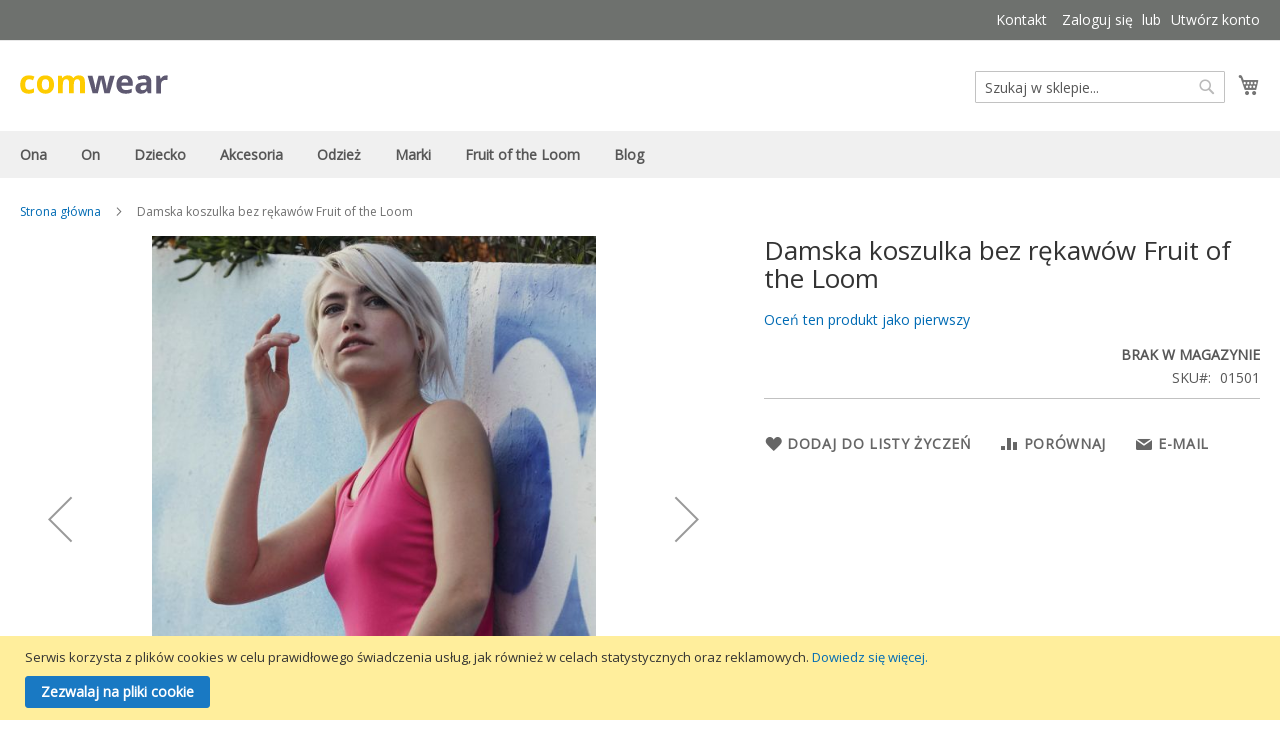

--- FILE ---
content_type: text/html; charset=UTF-8
request_url: https://comwear.pl/damska-koszulka-bez-rekawow-fruit-of-the-loom.html
body_size: 17731
content:
<!doctype html>
<html lang="pl">
    <head prefix="og: http://ogp.me/ns# fb: http://ogp.me/ns/fb# product: http://ogp.me/ns/product#">
        <script>
    var BASE_URL = 'https://comwear.pl/';
    var require = {
        "baseUrl": "https://comwear.pl/static/version1765521624/frontend/Kartus/comwear/pl_PL"
    };
</script>
        <meta charset="utf-8"/>
<meta name="description" content="Damski top Performance Fruit of the Loom ·140 g/m² ·100% poliester ·Materiał odprowadzający wilgoć i szybkoschnący ·Lamówka wykroju ramion i dekoltu z tego samego materiału ·Z tyłu na karku nadrukowan..."/>
<meta name="robots" content="INDEX,FOLLOW"/>
<meta name="viewport" content="width=device-width, initial-scale=1, maximum-scale=1.0, user-scalable=no"/>
<meta name="format-detection" content="telephone=no"/>
<title>Damska koszulka bez rękawów Fruit of the Loom</title>
<link  rel="stylesheet" type="text/css"  media="all" href="https://comwear.pl/static/version1765521624/_cache/merged/36f3840ec43f202d455ef04c49f8744d.min.css" />
<link  rel="stylesheet" type="text/css"  media="screen and (min-width: 768px)" href="https://comwear.pl/static/version1765521624/frontend/Kartus/comwear/pl_PL/css/styles-l.min.css" />
<link  rel="stylesheet" type="text/css"  media="print" href="https://comwear.pl/static/version1765521624/frontend/Kartus/comwear/pl_PL/css/print.min.css" />
<script  type="text/javascript"  src="https://comwear.pl/static/version1765521624/_cache/merged/c8fcd30194dc2c07ceee749449440ec1.min.js"></script>
<link  rel="stylesheet" type="text/css" href="https://fonts.googleapis.com/css?family=Open+Sans" />
<link  rel="icon" type="image/x-icon" href="https://comwear.pl/media/favicon/stores/2/favicon.ico" />
<link  rel="shortcut icon" type="image/x-icon" href="https://comwear.pl/media/favicon/stores/2/favicon.ico" />
<link  rel="canonical" href="https://comwear.pl/damska-koszulka-bez-rekawow-fruit-of-the-loom.html" />
<!-- Google tag (gtag.js) -->
<script async src="https://www.googletagmanager.com/gtag/js?id=G-D8KVWN1ETN"></script>
<script>
  window.dataLayer = window.dataLayer || [];
  function gtag(){dataLayer.push(arguments);}
  gtag('js', new Date());

  gtag('config', 'G-D8KVWN1ETN');
</script>        
<meta property="og:type" content="product" />
<meta property="og:title" content="Damska&#x20;koszulka&#x20;bez&#x20;r&#x0119;kaw&#xF3;w&#x20;Fruit&#x20;of&#x20;the&#x20;Loom" />
<meta property="og:image" content="https://comwear.pl/media/catalog/product/cache/0f831c1845fc143d00d6d1ebc49f446a/0/1/015_01_439_m-2019_01_1.jpg" />
<meta property="og:description" content="" />
<meta property="og:url" content="https://comwear.pl/damska-koszulka-bez-rekawow-fruit-of-the-loom.html" />
    </head>
    <body data-container="body" data-mage-init='{"loaderAjax": {}, "loader": { "icon": "https://comwear.pl/static/version1765521624/frontend/Kartus/comwear/pl_PL/images/loader-2.gif"}}' itemtype="http://schema.org/Product" itemscope="itemscope" class="page-product-configurable catalog-product-view product-damska-koszulka-bez-rekawow-fruit-of-the-loom page-layout-1column">
        
<script>
    try {
        if (!window.localStorage || !window.sessionStorage) {
            throw new Error();
        }

        localStorage.setItem('storage_test', 1);
        localStorage.removeItem('storage_test');
    } catch(e) {
        (function () {
            var Storage = function (type) {
                var data;

                function createCookie(name, value, days) {
                    var date, expires;

                    if (days) {
                        date = new Date();
                        date.setTime(date.getTime()+(days * 24 * 60 * 60 * 1000));
                        expires = '; expires=' + date.toGMTString();
                    } else {
                        expires = '';
                    }
                    document.cookie = name + '=' + value+expires+'; path=/';
                }

                function readCookie(name) {
                    var nameEQ = name + '=',
                        ca = document.cookie.split(';'),
                        i = 0,
                        c;

                    for (i=0; i < ca.length; i++) {
                        c = ca[i];

                        while (c.charAt(0) === ' ') {
                            c = c.substring(1,c.length);
                        }

                        if (c.indexOf(nameEQ) === 0) {
                            return c.substring(nameEQ.length, c.length);
                        }
                    }

                    return null;
                }

                function setData(data) {
                    data = encodeURIComponent(JSON.stringify(data));
                    createCookie(type === 'session' ? getSessionName() : 'localStorage', data, 365);
                }

                function clearData() {
                    createCookie(type === 'session' ? getSessionName() : 'localStorage', '', 365);
                }

                function getData() {
                    var data = type === 'session' ? readCookie(getSessionName()) : readCookie('localStorage');

                    return data ? JSON.parse(decodeURIComponent(data)) : {};
                }

                function getSessionName() {
                    if (!window.name) {
                        window.name = new Date().getTime();
                    }

                    return 'sessionStorage' + window.name;
                }

                data = getData();

                return {
                    length: 0,
                    clear: function () {
                        data = {};
                        this.length = 0;
                        clearData();
                    },

                    getItem: function (key) {
                        return data[key] === undefined ? null : data[key];
                    },

                    key: function (i) {
                        var ctr = 0,
                            k;

                        for (k in data) {
                            if (ctr.toString() === i.toString()) {
                                return k;
                            } else {
                                ctr++
                            }
                        }

                        return null;
                    },

                    removeItem: function (key) {
                        delete data[key];
                        this.length--;
                        setData(data);
                    },

                    setItem: function (key, value) {
                        data[key] = value.toString();
                        this.length++;
                        setData(data);
                    }
                };
            };

            window.localStorage.__proto__ = window.localStorage = new Storage('local');
            window.sessionStorage.__proto__ = window.sessionStorage = new Storage('session');
        })();
    }
</script>
    <script>
        require.config({
            deps: [
                'jquery',
                'mage/translate',
                'jquery/jquery-storageapi'
            ],
            callback: function ($) {
                'use strict';

                var dependencies = [],
                    versionObj;

                $.initNamespaceStorage('mage-translation-storage');
                $.initNamespaceStorage('mage-translation-file-version');
                versionObj = $.localStorage.get('mage-translation-file-version');

                
                if (versionObj.version !== 'c4d2034a8c916fbd6ff5667e9ef6a78f4f87d0c8') {
                    dependencies.push(
                        'text!js-translation.json'
                    );

                }

                require.config({
                    deps: dependencies,
                    callback: function (string) {
                        if (typeof string === 'string') {
                            $.mage.translate.add(JSON.parse(string));
                            $.localStorage.set('mage-translation-storage', string);
                            $.localStorage.set(
                                'mage-translation-file-version',
                                {
                                    version: 'c4d2034a8c916fbd6ff5667e9ef6a78f4f87d0c8'
                                }
                            );
                        } else {
                            $.mage.translate.add($.localStorage.get('mage-translation-storage'));
                        }
                    }
                });
            }
        });
    </script>

<script type="text/x-magento-init">
    {
        "*": {
            "mage/cookies": {
                "expires": null,
                "path": "/",
                "domain": ".comwear.pl",
                "secure": false,
                "lifetime": "3600"
            }
        }
    }
</script>
    <noscript>
        <div class="message global noscript">
            <div class="content">
                <p>
                    <strong>Wygląda na to, że JavaScript jest wyłączony w twojej przeglądarce.</strong>
                    <span>By w pełni cieszyć się naszą stroną, upewnij się, że włączyłeś JavaScript w swojej przeglądarce.</span>
                </p>
            </div>
        </div>
    </noscript>
<div class="page-wrapper"><header class="page-header"><div class="panel wrapper"><div class="panel header"><a class="action skip contentarea" href="#contentarea"><span>Przejdź do treści</span></a>
<ul class="header links"><li><a href="https://comwear.pl/contact/" >Kontakt</a></li><li class="authorization-link" data-label="lub">
    <a href="https://comwear.pl/customer/account/login/referer/aHR0cHM6Ly9jb213ZWFyLnBsL2RhbXNrYS1rb3N6dWxrYS1iZXotcmVrYXdvdy1mcnVpdC1vZi10aGUtbG9vbS5odG1s/">
        Zaloguj się    </a>
</li>
<li><a href="https://comwear.pl/customer/account/create/" >Utwórz konto</a></li></ul></div></div><div class="header content"><span data-action="toggle-nav" class="action nav-toggle"><span>Przełącznik Nav</span></span>
    <a class="logo" href="https://comwear.pl/" title="Hurtownia odzieży Comwear.pl">
        <img src="https://comwear.pl/static/version1765521624/frontend/Kartus/comwear/pl_PL/images/logo.svg"
             alt="Hurtownia odzieży Comwear.pl"
             width="148"             height="43"        />
    </a>

<div data-block="minicart" class="minicart-wrapper">
    <a class="action showcart" href="https://comwear.pl/checkout/cart/"
       data-bind="scope: 'minicart_content'">
        <span class="text">Mój koszyk</span>
        <span class="counter qty empty"
              data-bind="css: { empty: !!getCartParam('summary_count') == false }, blockLoader: isLoading">
            <span class="counter-number"><!-- ko text: getCartParam('summary_count') --><!-- /ko --></span>
            <span class="counter-label">
            <!-- ko if: getCartParam('summary_count') -->
                <!-- ko text: getCartParam('summary_count') --><!-- /ko -->
                <!-- ko i18n: 'items' --><!-- /ko -->
            <!-- /ko -->
            </span>
        </span>
    </a>
            <div class="block block-minicart empty"
             data-role="dropdownDialog"
             data-mage-init='{"dropdownDialog":{
                "appendTo":"[data-block=minicart]",
                "triggerTarget":".showcart",
                "timeout": "2000",
                "closeOnMouseLeave": false,
                "closeOnEscape": true,
                "triggerClass":"active",
                "parentClass":"active",
                "buttons":[]}}'>
            <div id="minicart-content-wrapper" data-bind="scope: 'minicart_content'">
                <!-- ko template: getTemplate() --><!-- /ko -->
            </div>
                    </div>
        <script>
        window.checkout = {"shoppingCartUrl":"https:\/\/comwear.pl\/checkout\/cart\/","checkoutUrl":"https:\/\/comwear.pl\/checkout\/","updateItemQtyUrl":"https:\/\/comwear.pl\/checkout\/sidebar\/updateItemQty\/","removeItemUrl":"https:\/\/comwear.pl\/checkout\/sidebar\/removeItem\/","imageTemplate":"Magento_Catalog\/product\/image_with_borders","baseUrl":"https:\/\/comwear.pl\/","minicartMaxItemsVisible":5,"websiteId":"2","maxItemsToDisplay":10,"customerLoginUrl":"https:\/\/comwear.pl\/customer\/account\/login\/referer\/aHR0cHM6Ly9jb213ZWFyLnBsL2RhbXNrYS1rb3N6dWxrYS1iZXotcmVrYXdvdy1mcnVpdC1vZi10aGUtbG9vbS5odG1s\/","isRedirectRequired":false,"autocomplete":"off","captcha":{"user_login":{"isCaseSensitive":false,"imageHeight":50,"imageSrc":"","refreshUrl":"https:\/\/comwear.pl\/captcha\/refresh\/","isRequired":false},"guest_checkout":{"isCaseSensitive":false,"imageHeight":50,"imageSrc":"https:\/\/comwear.pl\/media\/captcha\/comwear\/71f3b67978682550a11a757c40686eca.png","refreshUrl":"https:\/\/comwear.pl\/captcha\/refresh\/","isRequired":true}}};
    </script>
    <script type="text/x-magento-init">
    {
        "[data-block='minicart']": {
            "Magento_Ui/js/core/app": {"components":{"minicart_content":{"children":{"subtotal.container":{"children":{"subtotal":{"children":{"subtotal.totals":{"config":{"display_cart_subtotal_incl_tax":1,"display_cart_subtotal_excl_tax":0,"template":"Magento_Tax\/checkout\/minicart\/subtotal\/totals"},"children":{"subtotal.totals.msrp":{"component":"Magento_Msrp\/js\/view\/checkout\/minicart\/subtotal\/totals","config":{"displayArea":"minicart-subtotal-hidden","template":"Magento_Msrp\/checkout\/minicart\/subtotal\/totals"}}},"component":"Magento_Tax\/js\/view\/checkout\/minicart\/subtotal\/totals"}},"component":"uiComponent","config":{"template":"Magento_Checkout\/minicart\/subtotal"}}},"component":"uiComponent","config":{"displayArea":"subtotalContainer"}},"item.renderer":{"component":"uiComponent","config":{"displayArea":"defaultRenderer","template":"Magento_Checkout\/minicart\/item\/default"},"children":{"item.image":{"component":"Magento_Catalog\/js\/view\/image","config":{"template":"Magento_Catalog\/product\/image","displayArea":"itemImage"}},"checkout.cart.item.price.sidebar":{"component":"uiComponent","config":{"template":"Magento_Checkout\/minicart\/item\/price","displayArea":"priceSidebar"}}}},"extra_info":{"component":"uiComponent","config":{"displayArea":"extraInfo"}},"promotion":{"component":"uiComponent","config":{"displayArea":"promotion"}}},"config":{"itemRenderer":{"default":"defaultRenderer","simple":"defaultRenderer","virtual":"defaultRenderer"},"template":"Magento_Checkout\/minicart\/content"},"component":"Magento_Checkout\/js\/view\/minicart"}},"types":[]}        },
        "*": {
            "Magento_Ui/js/block-loader": "https://comwear.pl/static/version1765521624/frontend/Kartus/comwear/pl_PL/images/loader-1.gif"
        }
    }
    </script>
</div>


<div class="block block-search">
    <div class="block block-title"><strong>Szukaj</strong></div>
    <div class="block block-content">
        <form class="form minisearch" id="search_mini_form" action="https://comwear.pl/catalogsearch/result/" method="get">
            <div class="field search">
                <label class="label" for="search" data-role="minisearch-label">
                    <span>Szukaj</span>
                </label>
                <div class="control">
                    <input id="search"
                           data-mage-init='{"quickSearch":{
                                "formSelector":"#search_mini_form",
                                "url":"https://comwear.pl/search/ajax/suggest/",
                                "destinationSelector":"#search_autocomplete"}
                           }'
                           type="text"
                           name="q"
                           value=""
                           placeholder="Szukaj w sklepie..."
                           class="input-text"
                           maxlength="128"
                           role="combobox"
                           aria-haspopup="false"
                           aria-autocomplete="both"
                           autocomplete="off"/>
                    <div id="search_autocomplete" class="search-autocomplete"></div>
                    <div class="nested">
    <a class="action advanced" href="https://comwear.pl/catalogsearch/advanced/" data-action="advanced-search">
        Wyszukiwanie zaawansowane    </a>
</div>
                </div>
            </div>
            <div class="actions">
                <button type="submit"
                        title="Szukaj"
                        class="action search">
                    <span>Szukaj</span>
                </button>
            </div>
        </form>
    </div>
</div>
<ul class="compare wrapper"><li class="item link compare" data-bind="scope: 'compareProducts'" data-role="compare-products-link">
    <a class="action compare no-display" title="Porównaj produkty"
       data-bind="attr: {'href': compareProducts().listUrl}, css: {'no-display': !compareProducts().count}"
    >
        Porównaj produkty        <span class="counter qty" data-bind="text: compareProducts().countCaption"></span>
    </a>
</li>
<script type="text/x-magento-init">
{"[data-role=compare-products-link]": {"Magento_Ui/js/core/app": {"components":{"compareProducts":{"component":"Magento_Catalog\/js\/view\/compare-products"}}}}}
</script>
</ul></div></header>    <div class="sections nav-sections">
                <div class="section-items nav-sections-items" data-mage-init='{"tabs":{"openedState":"active"}}'>
                                            <div class="section-item-title nav-sections-item-title" data-role="collapsible">
                    <a class="nav-sections-item-switch" data-toggle="switch" href="#store.menu">Menu</a>
                </div>
                <div class="section-item-content nav-sections-item-content" id="store.menu" data-role="content">

<nav class="navigation" data-action="navigation">
    <ul data-mage-init='{"menu":{"responsive":true, "expanded":true, "position":{"my":"left top","at":"left bottom"}}}'>
        <li  class="level0 nav-1 first level-top parent"><a href="https://comwear.pl/odziez-damska.html"  class="level-top" ><span>Ona</span></a><ul class="level0 submenu"><li  class="level1 nav-1-1 first"><a href="https://comwear.pl/odziez-damska/koszulki.html" ><span>Koszulki</span></a></li><li  class="level1 nav-1-2"><a href="https://comwear.pl/odziez-damska/bluzy.html" ><span>Bluzy</span></a></li><li  class="level1 nav-1-3"><a href="https://comwear.pl/odziez-damska/swetry.html" ><span>Swetry</span></a></li><li  class="level1 nav-1-4"><a href="https://comwear.pl/odziez-damska/koszule.html" ><span>Koszule</span></a></li><li  class="level1 nav-1-5"><a href="https://comwear.pl/odziez-damska/kurtki.html" ><span>Kurtki</span></a></li><li  class="level1 nav-1-6"><a href="https://comwear.pl/odziez-damska/koszulki-polo.html" ><span>Koszulki polo</span></a></li><li  class="level1 nav-1-7"><a href="https://comwear.pl/odziez-damska/spodnie.html" ><span>Spodnie</span></a></li><li  class="level1 nav-1-8 last"><a href="https://comwear.pl/odziez-damska/odziez-sportowa.html" ><span>Odzież sportowa</span></a></li></ul></li><li  class="level0 nav-2 level-top parent"><a href="https://comwear.pl/odziez-meska.html"  class="level-top" ><span>On</span></a><ul class="level0 submenu"><li  class="level1 nav-2-1 first"><a href="https://comwear.pl/odziez-meska/koszulki.html" ><span>Koszulki</span></a></li><li  class="level1 nav-2-2"><a href="https://comwear.pl/odziez-meska/bluzy.html" ><span>Bluzy</span></a></li><li  class="level1 nav-2-3"><a href="https://comwear.pl/odziez-meska/swetry.html" ><span>Swetry</span></a></li><li  class="level1 nav-2-4"><a href="https://comwear.pl/odziez-meska/koszule.html" ><span>Koszule</span></a></li><li  class="level1 nav-2-5"><a href="https://comwear.pl/odziez-meska/kurtki.html" ><span>Kurtki</span></a></li><li  class="level1 nav-2-6"><a href="https://comwear.pl/odziez-meska/koszulki-polo.html" ><span>Koszulki polo</span></a></li><li  class="level1 nav-2-7"><a href="https://comwear.pl/odziez-meska/spodnie.html" ><span>Spodnie</span></a></li><li  class="level1 nav-2-8"><a href="https://comwear.pl/odziez-meska/szorty.html" ><span>Szorty</span></a></li><li  class="level1 nav-2-9"><a href="https://comwear.pl/odziez-meska/bielizna.html" ><span>Bielizna</span></a></li><li  class="level1 nav-2-10 last"><a href="https://comwear.pl/odziez-meska/odziez-sportowa.html" ><span>Odzież sportowa</span></a></li></ul></li><li  class="level0 nav-3 level-top parent"><a href="https://comwear.pl/odziez-dziecieca.html"  class="level-top" ><span>Dziecko</span></a><ul class="level0 submenu"><li  class="level1 nav-3-1 first"><a href="https://comwear.pl/odziez-dziecieca/koszulki.html" ><span>Koszulki</span></a></li><li  class="level1 nav-3-2"><a href="https://comwear.pl/odziez-dziecieca/bluzy.html" ><span>Bluzy</span></a></li><li  class="level1 nav-3-3"><a href="https://comwear.pl/odziez-dziecieca/kurtki.html" ><span>Kurtki</span></a></li><li  class="level1 nav-3-4"><a href="https://comwear.pl/odziez-dziecieca/koszulki-polo.html" ><span>Koszulki polo</span></a></li><li  class="level1 nav-3-5"><a href="https://comwear.pl/odziez-dziecieca/spodnie.html" ><span>Spodnie</span></a></li><li  class="level1 nav-3-6"><a href="https://comwear.pl/odziez-dziecieca/odziez-sportowa.html" ><span>Odzież sportowa</span></a></li><li  class="level1 nav-3-7 last"><a href="https://comwear.pl/odziez-dziecieca/niemowle.html" ><span>Niemowlę</span></a></li></ul></li><li  class="level0 nav-4 level-top parent"><a href="https://comwear.pl/akcesoria.html"  class="level-top" ><span>Akcesoria</span></a><ul class="level0 submenu"><li  class="level1 nav-4-1 first"><a href="https://comwear.pl/akcesoria/torby-i-plecaki.html" ><span>Torby i plecaki</span></a></li><li  class="level1 nav-4-2"><a href="https://comwear.pl/akcesoria/czapki.html" ><span>Czapki</span></a></li><li  class="level1 nav-4-3"><a href="https://comwear.pl/akcesoria/szaliki-i-rekawiczki.html" ><span>Szaliki i rękawiczki</span></a></li><li  class="level1 nav-4-4"><a href="https://comwear.pl/akcesoria/reczniki.html" ><span>Ręczniki</span></a></li><li  class="level1 nav-4-5 last"><a href="https://comwear.pl/akcesoria/inne.html" ><span>Inne</span></a></li></ul></li><li  class="level0 nav-5 level-top parent"><a href="https://comwear.pl/odziez-firmowa.html"  class="level-top" ><span>Odzież</span></a><ul class="level0 submenu"><li  class="level1 nav-5-1 first"><a href="https://comwear.pl/odziez-firmowa/koszulki.html" ><span>Koszulki</span></a></li><li  class="level1 nav-5-2"><a href="https://comwear.pl/odziez-firmowa/bluzy.html" ><span>Bluzy</span></a></li><li  class="level1 nav-5-3"><a href="https://comwear.pl/odziez-firmowa/swetry.html" ><span>Swetry</span></a></li><li  class="level1 nav-5-4"><a href="https://comwear.pl/odziez-firmowa/koszule.html" ><span>Koszule</span></a></li><li  class="level1 nav-5-5"><a href="https://comwear.pl/odziez-firmowa/kurtki.html" ><span>Kurtki</span></a></li><li  class="level1 nav-5-6"><a href="https://comwear.pl/odziez-firmowa/koszulki-polo.html" ><span>Koszulki polo</span></a></li><li  class="level1 nav-5-7"><a href="https://comwear.pl/odziez-firmowa/spodnie.html" ><span>Spodnie</span></a></li><li  class="level1 nav-5-8"><a href="https://comwear.pl/odziez-firmowa/szorty.html" ><span>Szorty</span></a></li><li  class="level1 nav-5-9"><a href="https://comwear.pl/odziez-firmowa/bielizna.html" ><span>Bielizna</span></a></li><li  class="level1 nav-5-10 last"><a href="https://comwear.pl/odziez-firmowa/odziez-sportowa.html" ><span>Odzież sportowa</span></a></li></ul></li><li  class="level0 nav-6 level-top parent"><a href="https://comwear.pl/marki.html"  class="level-top" ><span>Marki</span></a><ul class="level0 submenu"><li  class="level1 nav-6-1 first parent"><a href="https://comwear.pl/marki/b-c.html" ><span>B &amp; C</span></a><ul class="level1 submenu"><li  class="level2 nav-6-1-1 first"><a href="https://comwear.pl/marki/b-c/koszulki.html" ><span>Koszulki</span></a></li><li  class="level2 nav-6-1-2"><a href="https://comwear.pl/marki/b-c/bluzy.html" ><span>Bluzy</span></a></li><li  class="level2 nav-6-1-3"><a href="https://comwear.pl/marki/b-c/koszule.html" ><span>Koszule</span></a></li><li  class="level2 nav-6-1-4"><a href="https://comwear.pl/marki/b-c/kurtki.html" ><span>Kurtki</span></a></li><li  class="level2 nav-6-1-5"><a href="https://comwear.pl/marki/b-c/koszulki-polo.html" ><span>Koszulki polo</span></a></li><li  class="level2 nav-6-1-6"><a href="https://comwear.pl/marki/b-c/spodnie.html" ><span>Spodnie</span></a></li><li  class="level2 nav-6-1-7 last"><a href="https://comwear.pl/marki/b-c/szorty.html" ><span>Szorty</span></a></li></ul></li><li  class="level1 nav-6-2"><a href="https://comwear.pl/marki/babybugz.html" ><span>BabyBugz</span></a></li><li  class="level1 nav-6-3"><a href="https://comwear.pl/marki/bag-base.html" ><span>Bag Base</span></a></li><li  class="level1 nav-6-4"><a href="https://comwear.pl/marki/bags-by-jassz.html" ><span>Bags by JASSZ</span></a></li><li  class="level1 nav-6-5"><a href="https://comwear.pl/marki/beechfield.html" ><span>Beechfield</span></a></li><li  class="level1 nav-6-6"><a href="https://comwear.pl/marki/bella.html" ><span>Bella</span></a></li><li  class="level1 nav-6-7"><a href="https://comwear.pl/marki/bistro-by-jassz.html" ><span>Bistro by JASSZ</span></a></li><li  class="level1 nav-6-8 parent"><a href="https://comwear.pl/marki/fruit-of-the-loom.html" ><span>Fruit of the Loom</span></a><ul class="level1 submenu"><li  class="level2 nav-6-8-1 first"><a href="https://comwear.pl/marki/fruit-of-the-loom/koszulki.html" ><span>Koszulki</span></a></li><li  class="level2 nav-6-8-2"><a href="https://comwear.pl/marki/fruit-of-the-loom/bluzy.html" ><span>Bluzy</span></a></li><li  class="level2 nav-6-8-3"><a href="https://comwear.pl/marki/fruit-of-the-loom/koszule.html" ><span>Koszule</span></a></li><li  class="level2 nav-6-8-4"><a href="https://comwear.pl/marki/fruit-of-the-loom/koszulki-polo.html" ><span>Koszulki polo</span></a></li><li  class="level2 nav-6-8-5"><a href="https://comwear.pl/marki/fruit-of-the-loom/spodnie.html" ><span>Spodnie</span></a></li><li  class="level2 nav-6-8-6"><a href="https://comwear.pl/marki/fruit-of-the-loom/szorty.html" ><span>Szorty</span></a></li><li  class="level2 nav-6-8-7 last"><a href="https://comwear.pl/marki/fruit-of-the-loom/bielizna.html" ><span>Bielizna</span></a></li></ul></li><li  class="level1 nav-6-9 parent"><a href="https://comwear.pl/marki/gildan.html" ><span>Gildan</span></a><ul class="level1 submenu"><li  class="level2 nav-6-9-1 first"><a href="https://comwear.pl/marki/gildan/koszulki.html" ><span>Koszulki</span></a></li><li  class="level2 nav-6-9-2"><a href="https://comwear.pl/marki/gildan/bluzy.html" ><span>Bluzy</span></a></li><li  class="level2 nav-6-9-3"><a href="https://comwear.pl/marki/gildan/koszulki-polo.html" ><span>Koszulki polo</span></a></li><li  class="level2 nav-6-9-4 last"><a href="https://comwear.pl/marki/gildan/akcesoria.html" ><span>Akcesoria</span></a></li></ul></li><li  class="level1 nav-6-10"><a href="https://comwear.pl/marki/jassz-towels.html" ><span>Jassz Towels</span></a></li><li  class="level1 nav-6-11"><a href="https://comwear.pl/marki/karlowsky.html" ><span>Karlowsky</span></a></li><li  class="level1 nav-6-12"><a href="https://comwear.pl/marki/mantis.html" ><span>Mantis</span></a></li><li  class="level1 nav-6-13"><a href="https://comwear.pl/marki/nakedshirt.html" ><span>Nakedshirt</span></a></li><li  class="level1 nav-6-14"><a href="https://comwear.pl/marki/quadra.html" ><span>Quadra</span></a></li><li  class="level1 nav-6-15"><a href="https://comwear.pl/marki/regatta.html" ><span>Regatta</span></a></li><li  class="level1 nav-6-16"><a href="https://comwear.pl/marki/result-caps.html" ><span>Result Caps</span></a></li><li  class="level1 nav-6-17"><a href="https://comwear.pl/marki/result.html" ><span>Result</span></a></li><li  class="level1 nav-6-18"><a href="https://comwear.pl/marki/russell-europe.html" ><span>Russell Europe</span></a></li><li  class="level1 nav-6-19"><a href="https://comwear.pl/marki/shugon.html" ><span>Shugon</span></a></li><li  class="level1 nav-6-20"><a href="https://comwear.pl/marki/spiro.html" ><span>Spiro</span></a></li><li  class="level1 nav-6-21 parent"><a href="https://comwear.pl/marki/stedman.html" ><span>Stedman</span></a><ul class="level1 submenu"><li  class="level2 nav-6-21-1 first"><a href="https://comwear.pl/marki/stedman/koszulki.html" ><span>Koszulki</span></a></li><li  class="level2 nav-6-21-2"><a href="https://comwear.pl/marki/stedman/bluzy.html" ><span>Bluzy</span></a></li><li  class="level2 nav-6-21-3"><a href="https://comwear.pl/marki/stedman/kurtki.html" ><span>Kurtki</span></a></li><li  class="level2 nav-6-21-4"><a href="https://comwear.pl/marki/stedman/koszulki-polo.html" ><span>Koszulki polo</span></a></li><li  class="level2 nav-6-21-5 last"><a href="https://comwear.pl/marki/stedman/bielizna.html" ><span>Bielizna</span></a></li></ul></li><li  class="level1 nav-6-22"><a href="https://comwear.pl/marki/stormtech.html" ><span>StormTech</span></a></li><li  class="level1 nav-6-23"><a href="https://comwear.pl/marki/tee-jays.html" ><span>Tee Jays</span></a></li><li  class="level1 nav-6-24"><a href="https://comwear.pl/marki/westford-mill.html" ><span>Westford Mill</span></a></li><li  class="level1 nav-6-25 last"><a href="https://comwear.pl/marki/yoko.html" ><span>Yoko</span></a></li></ul></li><li  class="level0 nav-7 level-top parent"><a href="https://comwear.pl/marki/fruit-of-the-loom.html"  class="level-top" ><span>Fruit of the Loom</span></a><ul class="level0 submenu"><li  class="level1 nav-7-1 first"><a href="https://comwear.pl/marki/fruit-of-the-loom/koszulki.html" ><span>Koszulki</span></a></li><li  class="level1 nav-7-2"><a href="https://comwear.pl/marki/fruit-of-the-loom/bluzy.html" ><span>Bluzy</span></a></li><li  class="level1 nav-7-3"><a href="https://comwear.pl/marki/fruit-of-the-loom/koszule.html" ><span>Koszule</span></a></li><li  class="level1 nav-7-4"><a href="https://comwear.pl/marki/fruit-of-the-loom/koszulki-polo.html" ><span>Koszulki polo</span></a></li><li  class="level1 nav-7-5"><a href="https://comwear.pl/marki/fruit-of-the-loom/spodnie.html" ><span>Spodnie</span></a></li><li  class="level1 nav-7-6"><a href="https://comwear.pl/marki/fruit-of-the-loom/szorty.html" ><span>Szorty</span></a></li><li  class="level1 nav-7-7 last"><a href="https://comwear.pl/marki/fruit-of-the-loom/bielizna.html" ><span>Bielizna</span></a></li></ul></li><li  class="level0 nav-8 last level-top"><a href="https://comwear.pl/blog"  class="level-top" ><span>Blog</span></a></li>            </ul>
</nav>
</div>
                                            <div class="section-item-title nav-sections-item-title" data-role="collapsible">
                    <a class="nav-sections-item-switch" data-toggle="switch" href="#store.links">Konto</a>
                </div>
                <div class="section-item-content nav-sections-item-content" id="store.links" data-role="content"><!-- Account links --></div>
                                    </div>
    </div>
<div class="breadcrumbs" data-mage-init='{
    "breadcrumbs": {
        "categoryUrlSuffix": ".html",
        "useCategoryPathInUrl": 1,
        "product": "Damska koszulka bez rękawów Fruit of the Loom"
    }
}'>
</div>
<main id="maincontent" class="page-main"><a id="contentarea" tabindex="-1"></a>
<div class="page messages"><div data-placeholder="messages"></div>
<div data-bind="scope: 'messages'">
    <!-- ko if: cookieMessages && cookieMessages.length > 0 -->
    <div role="alert" data-bind="foreach: { data: cookieMessages, as: 'message' }" class="messages">
        <div data-bind="attr: {
            class: 'message-' + message.type + ' ' + message.type + ' message',
            'data-ui-id': 'message-' + message.type
        }">
            <div data-bind="html: message.text"></div>
        </div>
    </div>
    <!-- /ko -->
    <!-- ko if: messages().messages && messages().messages.length > 0 -->
    <div role="alert" data-bind="foreach: { data: messages().messages, as: 'message' }" class="messages">
        <div data-bind="attr: {
            class: 'message-' + message.type + ' ' + message.type + ' message',
            'data-ui-id': 'message-' + message.type
        }">
            <div data-bind="html: message.text"></div>
        </div>
    </div>
    <!-- /ko -->
</div>
<script type="text/x-magento-init">
    {
        "*": {
            "Magento_Ui/js/core/app": {
                "components": {
                        "messages": {
                            "component": "Magento_Theme/js/view/messages"
                        }
                    }
                }
            }
    }
</script>
</div><div class="columns"><div class="column main"><div class="product-info-main"><div class="page-title-wrapper product">
    <h1 class="page-title"
                >
        <span class="base" data-ui-id="page-title-wrapper" itemprop="name">Damska koszulka bez rękawów Fruit of the Loom</span>    </h1>
    </div>
<div class="product-reviews-summary empty">
    <div class="reviews-actions">
        <a class="action add" href="https://comwear.pl/damska-koszulka-bez-rekawow-fruit-of-the-loom.html#review-form">
            Oceń ten produkt jako pierwszy        </a>
    </div>
</div>
<div class="product-info-price"><div class="product-info-stock-sku">
            <div class="stock unavailable" title="Dostępność">
            <span>Brak w magazynie</span>
        </div>
    <div class="product attribute sku">
    <strong class="type">SKU</strong>    <div class="value" itemprop="sku">01501</div>
</div>
</div></div>
<div class="product-add-form">
    <form data-product-sku="01501"
          action="https://comwear.pl/checkout/cart/add/uenc/aHR0cHM6Ly9jb213ZWFyLnBsL2RhbXNrYS1rb3N6dWxrYS1iZXotcmVrYXdvdy1mcnVpdC1vZi10aGUtbG9vbS5odG1s/product/11613/" method="post"
          id="product_addtocart_form">
        <input type="hidden" name="product" value="11613" />
        <input type="hidden" name="selected_configurable_option" value="" />
        <input type="hidden" name="related_product" id="related-products-field" value="" />
        <input name="form_key" type="hidden" value="mXL4X0ChciS7Qpyd" />                                    
                    </form>
</div>
<script>
    require([
        'jquery',
        'priceBox'
    ], function($){
        var dataPriceBoxSelector = '[data-role=priceBox]',
            dataProductIdSelector = '[data-product-id=11613]',
            priceBoxes = $(dataPriceBoxSelector + dataProductIdSelector);

        priceBoxes = priceBoxes.filter(function(index, elem){
            return !$(elem).find('.price-from').length;
        });

        priceBoxes.priceBox({'priceConfig': {"productId":"11613","priceFormat":{"pattern":"%s\u00a0z\u0142","precision":2,"requiredPrecision":2,"decimalSymbol":",","groupSymbol":"\u00a0","groupLength":3,"integerRequired":1},"prices":{"oldPrice":{"amount":0,"adjustments":[]},"basePrice":{"amount":0,"adjustments":[]},"finalPrice":{"amount":0,"adjustments":[]}},"idSuffix":"_clone","tierPrices":[],"calculationAlgorithm":"TOTAL_BASE_CALCULATION"}});
    });
</script>
<div class="product-social-links"><div class="product-addto-links" data-role="add-to-links">
        <a href="#"
       class="action towishlist"
       data-post='{"action":"https:\/\/comwear.pl\/wishlist\/index\/add\/","data":{"product":"11613","uenc":"aHR0cHM6Ly9jb213ZWFyLnBsL2RhbXNrYS1rb3N6dWxrYS1iZXotcmVrYXdvdy1mcnVpdC1vZi10aGUtbG9vbS5odG1s"}}'
       data-action="add-to-wishlist"><span>Dodaj do listy życzeń</span></a>
<script type="text/x-magento-init">
    {
        "body": {
            "addToWishlist": {"productType":"configurable"}        }
    }
</script>

<a href="#" data-post='{"action":"https:\/\/comwear.pl\/catalog\/product_compare\/add\/","data":{"product":"11613","uenc":"aHR0cHM6Ly9jb213ZWFyLnBsL2RhbXNrYS1rb3N6dWxrYS1iZXotcmVrYXdvdy1mcnVpdC1vZi10aGUtbG9vbS5odG1s"}}'
        data-role="add-to-links"
        class="action tocompare"><span>Porównaj</span></a>
</div>
    <a href="https://comwear.pl/sendfriend/product/send/id/11613/"
       class="action mailto friend"><span>E-mail</span></a>
</div></div><div class="product media"><a id="gallery-prev-area" tabindex="-1"></a>
<div class="action-skip-wrapper"><a class="action skip gallery-next-area" href="#gallery-next-area"><span>Przejdź na koniec galerii</span></a>
</div><div class="gallery-placeholder _block-content-loading" data-gallery-role="gallery-placeholder">
    <div data-role="loader" class="loading-mask">
        <div class="loader">
            <img src="https://comwear.pl/static/version1765521624/frontend/Kartus/comwear/pl_PL/images/loader-1.gif"
                 alt="Loading...">
        </div>
    </div>
</div>
<!--Fix for jumping content. Loader must be the same size as gallery.-->
<script>
    var config = {
            "width": 700,
            "thumbheight": 110,
            "navtype": "slides",
            "height": 560        },
        thumbBarHeight = 0,
        loader = document.querySelectorAll('[data-gallery-role="gallery-placeholder"] [data-role="loader"]')[0];

    if (config.navtype === 'horizontal') {
        thumbBarHeight = config.thumbheight;
    }

    loader.style.paddingBottom = ( config.height / config.width * 100) + "%";
</script>
<script type="text/x-magento-init">
    {
        "[data-gallery-role=gallery-placeholder]": {
            "mage/gallery/gallery": {
                "mixins":["magnifier/magnify"],
                "magnifierOpts": {"fullscreenzoom":"20","top":"","left":"","width":"","height":"","eventType":"hover","enabled":false},
                "data": [{"thumb":"https:\/\/comwear.pl\/media\/catalog\/product\/cache\/f9c7fbe9b524c081a3ccf800cbd963eb\/0\/1\/015_01_439_m-2019_01_1.jpg","img":"https:\/\/comwear.pl\/media\/catalog\/product\/cache\/c687aa7517cf01e65c009f6943c2b1e9\/0\/1\/015_01_439_m-2019_01_1.jpg","full":"https:\/\/comwear.pl\/media\/catalog\/product\/cache\/926507dc7f93631a094422215b778fe0\/0\/1\/015_01_439_m-2019_01_1.jpg","caption":"Damska koszulka bez r\u0119kaw\u00f3w Fruit of the Loom","position":"1","isMain":true,"type":"image","videoUrl":null},{"thumb":"https:\/\/comwear.pl\/media\/catalog\/product\/cache\/f9c7fbe9b524c081a3ccf800cbd963eb\/0\/1\/015_01_439_m-2019_02_1.jpg","img":"https:\/\/comwear.pl\/media\/catalog\/product\/cache\/c687aa7517cf01e65c009f6943c2b1e9\/0\/1\/015_01_439_m-2019_02_1.jpg","full":"https:\/\/comwear.pl\/media\/catalog\/product\/cache\/926507dc7f93631a094422215b778fe0\/0\/1\/015_01_439_m-2019_02_1.jpg","caption":"Damska koszulka bez r\u0119kaw\u00f3w Fruit of the Loom","position":"2","isMain":false,"type":"image","videoUrl":null},{"thumb":"https:\/\/comwear.pl\/media\/catalog\/product\/cache\/f9c7fbe9b524c081a3ccf800cbd963eb\/0\/1\/015_01_521_sl-2019_01_1.jpg","img":"https:\/\/comwear.pl\/media\/catalog\/product\/cache\/c687aa7517cf01e65c009f6943c2b1e9\/0\/1\/015_01_521_sl-2019_01_1.jpg","full":"https:\/\/comwear.pl\/media\/catalog\/product\/cache\/926507dc7f93631a094422215b778fe0\/0\/1\/015_01_521_sl-2019_01_1.jpg","caption":"Damska koszulka bez r\u0119kaw\u00f3w Fruit of the Loom","position":"3","isMain":false,"type":"image","videoUrl":null},{"thumb":"https:\/\/comwear.pl\/media\/catalog\/product\/cache\/f9c7fbe9b524c081a3ccf800cbd963eb\/0\/1\/015_01_521_b-2019_01_1.jpg","img":"https:\/\/comwear.pl\/media\/catalog\/product\/cache\/c687aa7517cf01e65c009f6943c2b1e9\/0\/1\/015_01_521_b-2019_01_1.jpg","full":"https:\/\/comwear.pl\/media\/catalog\/product\/cache\/926507dc7f93631a094422215b778fe0\/0\/1\/015_01_521_b-2019_01_1.jpg","caption":"Damska koszulka bez r\u0119kaw\u00f3w Fruit of the Loom","position":"4","isMain":false,"type":"image","videoUrl":null},{"thumb":"https:\/\/comwear.pl\/media\/catalog\/product\/cache\/f9c7fbe9b524c081a3ccf800cbd963eb\/0\/1\/015_01_521_sr-2019_01_1.jpg","img":"https:\/\/comwear.pl\/media\/catalog\/product\/cache\/c687aa7517cf01e65c009f6943c2b1e9\/0\/1\/015_01_521_sr-2019_01_1.jpg","full":"https:\/\/comwear.pl\/media\/catalog\/product\/cache\/926507dc7f93631a094422215b778fe0\/0\/1\/015_01_521_sr-2019_01_1.jpg","caption":"Damska koszulka bez r\u0119kaw\u00f3w Fruit of the Loom","position":"5","isMain":false,"type":"image","videoUrl":null}],
                "options": {
                    "nav": "thumbs",
                                            "loop": 1,
                                                                "keyboard": 1,
                                                                "arrows": 1,
                                                                "allowfullscreen": 1,
                                                            "width": "700",
                    "thumbwidth": "88",
                                            "thumbheight": 110,
                                                                "height": 560,
                                                                "transitionduration": 500,
                                        "transition": "slide",
                                            "navarrows": 1,
                                        "navtype": "slides",
                    "navdir": "horizontal"
                },
                "fullscreen": {
                    "nav": "thumbs",
                                            "loop": 1,
                                        "navdir": "horizontal",
                                        "navtype": "slides",
                                            "arrows": 1,
                                                                                    "transitionduration": 500,
                                        "transition": "slide"
                },
                "breakpoints": {"mobile":{"conditions":{"max-width":"767px"},"options":{"options":{"nav":"dots"}}}}            }
        }
    }
</script>
<script type="text/x-magento-init">
    {
        "[data-gallery-role=gallery-placeholder]": {
            "Magento_ProductVideo/js/fotorama-add-video-events": {
                "videoData": [{"mediaType":"image","videoUrl":null,"isBase":true},{"mediaType":"image","videoUrl":null,"isBase":false},{"mediaType":"image","videoUrl":null,"isBase":false},{"mediaType":"image","videoUrl":null,"isBase":false},{"mediaType":"image","videoUrl":null,"isBase":false}],
                "videoSettings": [{"playIfBase":"0","showRelated":"0","videoAutoRestart":"0"}],
                "optionsVideoData": []            }
        }
    }
</script>
<div class="action-skip-wrapper"><a class="action skip gallery-prev-area" href="#gallery-prev-area"><span>Przejdź na początek galerii</span></a>
</div><a id="gallery-next-area" tabindex="-1"></a>
</div>    <div class="product info detailed">
        
        

        <div class="product data items" data-mage-init='{"tabs":{"openedState":"active"}}'>
                                            <div class="data item title"
                     data-role="collapsible" id="tab-label-description">
                    <a class="data switch"
                       tabindex="-1"
                       data-toggle="trigger"
                       href="#description"
                       id="tab-label-description-title">
                        Szczegóły                    </a>
                </div>
                <div class="data item content"
                     aria-labelledby="tab-label-description-title" id="description" data-role="content">
                    <div class="product attribute description">
        <div class="value" ><ul><li>140 g/m²</li><li>100% poliester</li><li>Materiał odprowadzający wilgoć i szybkoschnący</li><li>Lamówka wykroju ramion i dekoltu z tego samego materiału</li><li>Z tyłu na karku nadrukowana metka</li><li>Z tyłu wycięcie w stylu bokserskim</li><li>Boczne szwy</li><li>Kobiecy krój</li></ul></div>
</div>
                </div>
                                            <div class="data item title"
                     data-role="collapsible" id="tab-label-additional">
                    <a class="data switch"
                       tabindex="-1"
                       data-toggle="trigger"
                       href="#additional"
                       id="tab-label-additional-title">
                        Więcej informacji                    </a>
                </div>
                <div class="data item content"
                     aria-labelledby="tab-label-additional-title" id="additional" data-role="content">
                        <div class="additional-attributes-wrapper table-wrapper">
        <table class="data table additional-attributes" id="product-attribute-specs-table">
            <caption class="table-caption">Więcej informacji</caption>
            <tbody>
                            <tr>
                    <th class="col label" scope="row">Wymiary</th>
                    <td class="col data" data-th="Wymiary"><a href="/media/wysiwyg/sizespecs/015_01--61-418-0_sizespecs.pdf" target="_blank">Zobacz</a></td>
                </tr>
                            <tr>
                    <th class="col label" scope="row">Marka</th>
                    <td class="col data" data-th="Marka">Fruit of the Loom</td>
                </tr>
                            <tr>
                    <th class="col label" scope="row">Kod produktu</th>
                    <td class="col data" data-th="Kod produktu">61-418-0</td>
                </tr>
                            <tr>
                    <th class="col label" scope="row">Model</th>
                    <td class="col data" data-th="Model">Ladies Performance Vest</td>
                </tr>
                            <tr>
                    <th class="col label" scope="row">Znakowanie</th>
                    <td class="col data" data-th="Znakowanie">Sitodruk, Flex/Flock, Sublimacja</td>
                </tr>
                            <tr>
                    <th class="col label" scope="row">Długość rękawa</th>
                    <td class="col data" data-th="Długość rękawa">Bez rękawów</td>
                </tr>
                            <tr>
                    <th class="col label" scope="row">Dekolt</th>
                    <td class="col data" data-th="Dekolt">Okrągły</td>
                </tr>
                            <tr>
                    <th class="col label" scope="row">Materiał dominujący</th>
                    <td class="col data" data-th="Materiał dominujący">Poliester</td>
                </tr>
                            <tr>
                    <th class="col label" scope="row">Płeć</th>
                    <td class="col data" data-th="Płeć">Produkt damski</td>
                </tr>
                            <tr>
                    <th class="col label" scope="row">Dane GPSR</th>
                    <td class="col data" data-th="Dane GPSR"><b>Producent</b>: Fruit of the Loom International Ltd. </br>
<b>Adres</b>: Unit 6, Lisfannon Business Centre; Lisfannon, Buncrana, County Donegal F93 Y2NA, Ireland </br>
<b>Kontakt</b>: fruitbrands@fotlinc.com </br>
+49-6 31-35 31-0 </br></td>
                </tr>
                        </tbody>
        </table>
    </div>
                </div>
                                            <div class="data item title"
                     data-role="collapsible" id="tab-label-printing_tab">
                    <a class="data switch"
                       tabindex="-1"
                       data-toggle="trigger"
                       href="#printing_tab"
                       id="tab-label-printing_tab-title">
                        Dodaj nadruk                    </a>
                </div>
                <div class="data item content"
                     aria-labelledby="tab-label-printing_tab-title" id="printing_tab" data-role="content">
                            <div class="block widget amsorting block-products-list grid">
                    <div class="block-title">
                <strong>Wybierz metodę zdobienia</strong>
            </div>
                <div class="block-content">
            <div class="products-grid grid">
                <ol class="product-items widget-product-grid">
                                                                <li class="product-item">                        <div class="product-item-info">
                            <a href="https://comwear.pl/haft.html" class="product-item-photo">
                                
<span class="product-image-container"
      style="width:240px;">
    <span class="product-image-wrapper"
          style="padding-bottom: 125%;">
        <img class="product-image-photo"
                        src="https://comwear.pl/media/catalog/product/cache/f073062f50e48eb0f0998593e568d857/1/_/1_1_2_2.jpg"
            width="240"
            height="300"
            alt="Haft"/></span>
</span>
                            </a>
                            <div class="product-item-details">
                                <strong class="product-item-name">
                                    <a title="Haft"
                                       href="https://comwear.pl/haft.html"
                                       class="product-item-link">
                                        Haft                                    </a>
                                </strong>
                                                                                                    
                                
                                                            </div>
                        </div>
                                                                    </li><li class="product-item">                        <div class="product-item-info">
                            <a href="https://comwear.pl/sitodruk.html" class="product-item-photo">
                                
<span class="product-image-container"
      style="width:240px;">
    <span class="product-image-wrapper"
          style="padding-bottom: 125%;">
        <img class="product-image-photo"
                        src="https://comwear.pl/media/catalog/product/cache/f073062f50e48eb0f0998593e568d857/1/_/1_1_4.jpg"
            width="240"
            height="300"
            alt="Sitodruk"/></span>
</span>
                            </a>
                            <div class="product-item-details">
                                <strong class="product-item-name">
                                    <a title="Sitodruk"
                                       href="https://comwear.pl/sitodruk.html"
                                       class="product-item-link">
                                        Sitodruk                                    </a>
                                </strong>
                                                                                                    
                                
                                                            </div>
                        </div>
                                                                    </li><li class="product-item">                        <div class="product-item-info">
                            <a href="https://comwear.pl/dtg.html" class="product-item-photo">
                                
<span class="product-image-container"
      style="width:240px;">
    <span class="product-image-wrapper"
          style="padding-bottom: 125%;">
        <img class="product-image-photo"
                        src="https://comwear.pl/media/catalog/product/cache/f073062f50e48eb0f0998593e568d857/1/_/1_z_logiem_5.jpg"
            width="240"
            height="300"
            alt="DTG"/></span>
</span>
                            </a>
                            <div class="product-item-details">
                                <strong class="product-item-name">
                                    <a title="DTG"
                                       href="https://comwear.pl/dtg.html"
                                       class="product-item-link">
                                        DTG                                    </a>
                                </strong>
                                                                                                    
                                
                                                            </div>
                        </div>
                                                                    </li><li class="product-item">                        <div class="product-item-info">
                            <a href="https://comwear.pl/folia-flex.html" class="product-item-photo">
                                
<span class="product-image-container"
      style="width:240px;">
    <span class="product-image-wrapper"
          style="padding-bottom: 125%;">
        <img class="product-image-photo"
                        src="https://comwear.pl/media/catalog/product/cache/f073062f50e48eb0f0998593e568d857/1/_/1_1_1_2.jpg"
            width="240"
            height="300"
            alt="Folia Flex"/></span>
</span>
                            </a>
                            <div class="product-item-details">
                                <strong class="product-item-name">
                                    <a title="Folia Flex"
                                       href="https://comwear.pl/folia-flex.html"
                                       class="product-item-link">
                                        Folia Flex                                    </a>
                                </strong>
                                                                                                    
                                
                                                            </div>
                        </div>
                                                                    </li><li class="product-item">                        <div class="product-item-info">
                            <a href="https://comwear.pl/sublimacja.html" class="product-item-photo">
                                
<span class="product-image-container"
      style="width:240px;">
    <span class="product-image-wrapper"
          style="padding-bottom: 125%;">
        <img class="product-image-photo"
                        src="https://comwear.pl/media/catalog/product/cache/f073062f50e48eb0f0998593e568d857/1/_/1_1_5_6.jpg"
            width="240"
            height="300"
            alt="Sublimacja"/></span>
</span>
                            </a>
                            <div class="product-item-details">
                                <strong class="product-item-name">
                                    <a title="Sublimacja"
                                       href="https://comwear.pl/sublimacja.html"
                                       class="product-item-link">
                                        Sublimacja                                    </a>
                                </strong>
                                                                                                    
                                
                                                            </div>
                        </div>
                        </li>                                    </ol>
            </div>
                    </div>
    </div>
                </div>
                                            <div class="data item title"
                     data-role="collapsible" id="tab-label-reviews">
                    <a class="data switch"
                       tabindex="-1"
                       data-toggle="trigger"
                       href="#reviews"
                       id="tab-label-reviews-title">
                        Opinie                    </a>
                </div>
                <div class="data item content"
                     aria-labelledby="tab-label-reviews-title" id="reviews" data-role="content">
                    <div id="product-review-container" data-role="product-review"></div>
<div class="block review-add">
    <div class="block-title"><strong>Napisz własną recenzję</strong></div>
<div class="block-content">
<form action="https://comwear.pl/review/product/post/id/11613/" class="review-form" method="post" id="review-form" data-role="product-review-form" data-bind="scope: 'review-form'">
    <input name="form_key" type="hidden" value="mXL4X0ChciS7Qpyd" />        <fieldset class="fieldset review-fieldset" data-hasrequired="&#x2A;&#x20;pola&#x20;wymagane">
        <legend class="legend review-legend"><span>Napisz opinię o produkcie:</span><strong>Damska koszulka bez rękawów Fruit of the Loom</strong></legend><br />
                <span id="input-message-box"></span>
        <fieldset class="field required review-field-ratings">
            <legend class="label"><span>Twoja ocena</span></legend><br/>
            <div class="control">
                <div class="nested" id="product-review-table">
                                            <div class="field choice review-field-rating">
                            <label class="label" id="Ocena_rating_label"><span>Ocena</span></label>
                            <div class="control review-control-vote">
                                                                                        <input
                                    type="radio"
                                    name="ratings[1]"
                                    id="Ocena_1"
                                    value="1"
                                    class="radio"
                                    data-validate="{ 'rating-required':true}"
                                    aria-labelledby="Ocena_rating_label Ocena_1_label" />
                                <label
                                    class="rating-1"
                                    for="Ocena_1"
                                    title="1&#x20;star"
                                    id="Ocena_1_label">
                                    <span>1 star</span>
                                </label>
                                                                                        <input
                                    type="radio"
                                    name="ratings[1]"
                                    id="Ocena_2"
                                    value="2"
                                    class="radio"
                                    data-validate="{ 'rating-required':true}"
                                    aria-labelledby="Ocena_rating_label Ocena_2_label" />
                                <label
                                    class="rating-2"
                                    for="Ocena_2"
                                    title="2&#x20;stars"
                                    id="Ocena_2_label">
                                    <span>2 stars</span>
                                </label>
                                                                                        <input
                                    type="radio"
                                    name="ratings[1]"
                                    id="Ocena_3"
                                    value="3"
                                    class="radio"
                                    data-validate="{ 'rating-required':true}"
                                    aria-labelledby="Ocena_rating_label Ocena_3_label" />
                                <label
                                    class="rating-3"
                                    for="Ocena_3"
                                    title="3&#x20;stars"
                                    id="Ocena_3_label">
                                    <span>3 stars</span>
                                </label>
                                                                                        <input
                                    type="radio"
                                    name="ratings[1]"
                                    id="Ocena_4"
                                    value="4"
                                    class="radio"
                                    data-validate="{ 'rating-required':true}"
                                    aria-labelledby="Ocena_rating_label Ocena_4_label" />
                                <label
                                    class="rating-4"
                                    for="Ocena_4"
                                    title="4&#x20;stars"
                                    id="Ocena_4_label">
                                    <span>4 stars</span>
                                </label>
                                                                                        <input
                                    type="radio"
                                    name="ratings[1]"
                                    id="Ocena_5"
                                    value="5"
                                    class="radio"
                                    data-validate="{ 'rating-required':true}"
                                    aria-labelledby="Ocena_rating_label Ocena_5_label" />
                                <label
                                    class="rating-5"
                                    for="Ocena_5"
                                    title="5&#x20;stars"
                                    id="Ocena_5_label">
                                    <span>5 stars</span>
                                </label>
                                                                                    </div>
                        </div>
                                    </div>
                <input type="hidden" name="validate_rating" class="validate-rating" value="" />
            </div>
        </fieldset>
            <div class="field review-field-nickname required">
            <label for="nickname_field" class="label"><span>Imię / Pseudonim</span></label>
            <div class="control">
                <input type="text" name="nickname" id="nickname_field" class="input-text" data-validate="{required:true}" data-bind="value: nickname()" />
            </div>
        </div>

                <input type="hidden" value="Polecam" name="title" id="summary_field" class="input-text" data-validate="{required:true}" />

        <div class="field review-field-text required">
            <label for="review_field" class="label"><span>Opinia</span></label>
            <div class="control">
                <textarea name="detail" id="review_field" cols="5" rows="3" data-validate="{required:true}" data-bind="value: review().detail"></textarea>
            </div>
        </div>
    </fieldset>
    <div class="actions-toolbar review-form-actions">
        <div class="primary actions-primary">
            <button type="submit" class="action submit primary"><span>Dodaj recenzję</span></button>
        </div>
    </div>
</form>
<script type="text/x-magento-init">
{
    "[data-role=product-review-form]": {
        "Magento_Ui/js/core/app": {"components":{"review-form":{"component":"Magento_Review\/js\/view\/review"}}}    },
    "#review-form": {
        "Magento_Review/js/error-placement": {},
        "Magento_Review/js/validate-review": {}
    }
}
</script>
</div>
</div>

<script type="text/x-magento-init">
    {
        "*": {
            "Magento_Review/js/process-reviews": {
                "productReviewUrl": "https\u003A\u002F\u002Fcomwear.pl\u002Freview\u002Fproduct\u002FlistAjax\u002Fid\u002F11613\u002F",
                "reviewsTabSelector": "#tab-label-reviews"
            }
        }
    }
</script>
                </div>
                                            <div class="data item title"
                     data-role="collapsible" id="tab-label-delivery.tab">
                    <a class="data switch"
                       tabindex="-1"
                       data-toggle="trigger"
                       href="#delivery.tab"
                       id="tab-label-delivery.tab-title">
                        Dostawa i płatność                    </a>
                </div>
                <div class="data item content"
                     aria-labelledby="tab-label-delivery.tab-title" id="delivery.tab" data-role="content">
                    <h3>Koszt i formy dostawy</h3>

<p>
  <strong>Dostawa gratis</strong><br />
  Zawsze powyżej 99 zł
</p>

<p>
  <strong>Płatność z góry</strong> -  Przelewy24, tradycyjny przelew<br />
  Kurier - 9,99 zł brutto<br />
  Paczkomat InPost - 9,99 zł brutto
</p>

<p>
  <strong>Płatność za pobraniem</strong> <br />
  Tylko dla zamówień bez nadruku wg projektu klienta<br />
  Kurier - 9,99 zł brutto <br />
  Paczkomat InPost - 9,99 zł brutto
</p>
<h3>Termin realizacji zamówień</h3>

<p>
  <strong>Zamówienia produktów bez nadruku wg własnego projektu</strong><br />
  Paczki wysyłamy w terminie 1-3 dni roboczych w przypadku wysyłki za pobraniem lub od momentu zaksięgowania pełnej wpłaty w przypadku płatności z góry.<br />
  Ze względu na wszelkie nieprzewidziane okoliczności zastrzegamy sobie jednak możliwość wydłużenia terminu realizacji zamówienia do maksymalnie 7 dni roboczych.
</p>

<p>
 <strong>Zamówienia produktów z nadrukiem wg własnego projektu</strong><br />
 Zamówienia, które obejmują usługę wykonania nadruku wg własnego projektu klienta, realizujemy w terminie od 5 do 10 dni roboczych od momentu zaksięgowania pełnej wpłaty<br />
 Ze względu na wszelkie nieprzewidziane okoliczności zastrzegamy sobie jednak możliwość wydłużenia terminu realizacji zamówienia do maksymalnie 14 dni roboczych.
</p>


                </div>
                                    </div>
    </div>
<input name="form_key" type="hidden" value="mXL4X0ChciS7Qpyd" /><div id="authenticationPopup" data-bind="scope:'authenticationPopup'" style="display: none;">
    <script>
        window.authenticationPopup = {"autocomplete":"off","customerRegisterUrl":"https:\/\/comwear.pl\/customer\/account\/create\/","customerForgotPasswordUrl":"https:\/\/comwear.pl\/customer\/account\/forgotpassword\/","baseUrl":"https:\/\/comwear.pl\/"};
    </script>
    <!-- ko template: getTemplate() --><!-- /ko -->
    <script type="text/x-magento-init">
        {
            "#authenticationPopup": {
                "Magento_Ui/js/core/app": {"components":{"authenticationPopup":{"component":"Magento_Customer\/js\/view\/authentication-popup","children":{"messages":{"component":"Magento_Ui\/js\/view\/messages","displayArea":"messages"},"amazon-button":{"component":"Amazon_Login\/js\/view\/login-button-wrapper","sortOrder":"0","displayArea":"additional-login-form-fields","config":{"tooltip":"Securely login into our website using your existing Amazon details."}},"captcha":{"component":"Magento_Captcha\/js\/view\/checkout\/loginCaptcha","displayArea":"additional-login-form-fields","formId":"user_login","configSource":"checkout"}}}}}            },
            "*": {
                "Magento_Ui/js/block-loader": "https\u003A\u002F\u002Fcomwear.pl\u002Fstatic\u002Fversion1765521624\u002Ffrontend\u002FKartus\u002Fcomwear\u002Fpl_PL\u002Fimages\u002Floader\u002D1.gif"
            }
        }
    </script>
</div>
<script type="text/x-magento-init">
{"*":{"Magento_Customer\/js\/section-config":{"sections":{"stores\/store\/switch":"*","gdpr\/customer\/anonymise":["customer"],"directory\/currency\/switch":"*","*":["messages"],"customer\/account\/logout":["recently_viewed_product","recently_compared_product"],"customer\/account\/loginpost":"*","customer\/account\/createpost":"*","customer\/account\/editpost":"*","customer\/ajax\/login":["checkout-data","cart"],"catalog\/product_compare\/add":["compare-products"],"catalog\/product_compare\/remove":["compare-products"],"catalog\/product_compare\/clear":["compare-products"],"sales\/guest\/reorder":["cart"],"sales\/order\/reorder":["cart"],"checkout\/cart\/add":["cart"],"checkout\/cart\/delete":["cart"],"checkout\/cart\/updatepost":["cart"],"checkout\/cart\/updateitemoptions":["cart"],"checkout\/cart\/couponpost":["cart"],"checkout\/cart\/estimatepost":["cart"],"checkout\/cart\/estimateupdatepost":["cart"],"checkout\/onepage\/saveorder":["cart","checkout-data","last-ordered-items","checkout-fields"],"checkout\/sidebar\/removeitem":["cart"],"checkout\/sidebar\/updateitemqty":["cart"],"rest\/*\/v1\/carts\/*\/payment-information":["cart","checkout-data","last-ordered-items","instant-purchase"],"rest\/*\/v1\/guest-carts\/*\/payment-information":["cart","checkout-data"],"rest\/*\/v1\/guest-carts\/*\/selected-payment-method":["cart","checkout-data"],"rest\/*\/v1\/carts\/*\/selected-payment-method":["cart","checkout-data","instant-purchase"],"review\/product\/post":["review"],"paypal\/express\/placeorder":["cart","checkout-data"],"paypal\/payflowexpress\/placeorder":["cart","checkout-data"],"customer\/address\/*":["instant-purchase"],"customer\/account\/*":["instant-purchase"],"vault\/cards\/deleteaction":["instant-purchase"],"multishipping\/checkout\/overviewpost":["cart"],"braintree\/paypal\/placeorder":["cart","checkout-data"],"authorizenet\/directpost_payment\/place":["cart","checkout-data"],"wishlist\/index\/add":["wishlist"],"wishlist\/index\/remove":["wishlist"],"wishlist\/index\/updateitemoptions":["wishlist"],"wishlist\/index\/update":["wishlist"],"wishlist\/index\/cart":["wishlist","cart"],"wishlist\/index\/fromcart":["wishlist","cart"],"wishlist\/index\/allcart":["wishlist","cart"],"wishlist\/shared\/allcart":["wishlist","cart"],"wishlist\/shared\/cart":["cart"],"rest\/*\/v1\/guest-carts\/*\/collection-point\/select":["collection-point-result"],"rest\/*\/v1\/carts\/mine\/collection-point\/select":["collection-point-result"]},"clientSideSections":["checkout-data","cart-data"],"baseUrls":["https:\/\/comwear.pl\/","http:\/\/comwear.pl\/"]}}}</script>
<script type="text/x-magento-init">
{"*":{"Magento_Customer\/js\/customer-data":{"sectionLoadUrl":"https:\/\/comwear.pl\/customer\/section\/load\/","expirableSectionLifetime":60,"expirableSectionNames":["cart"],"cookieLifeTime":"3600","updateSessionUrl":"https:\/\/comwear.pl\/customer\/account\/updateSession\/"}}}</script>
<script type="text/x-magento-init">
{"*":{"Magento_Customer\/js\/invalidation-processor":{"invalidationRules":{"website-rule":{"Magento_Customer\/js\/invalidation-rules\/website-rule":{"scopeConfig":{"websiteId":2}}}}}}}</script>

<script type="text/x-magento-init">
    {
        "body": {
            "pageCache": {"url":"https:\/\/comwear.pl\/page_cache\/block\/render\/id\/11613\/","handles":["default","catalog_product_view","catalog_product_view_type_configurable","catalog_product_view_id_11613","catalog_product_view_sku_01501"],"originalRequest":{"route":"catalog","controller":"product","action":"view","uri":"\/damska-koszulka-bez-rekawow-fruit-of-the-loom.html"},"versionCookieName":"private_content_version"}        }
    }
</script>
<script type="text/x-magento-init">
    {
        "body": {
            "requireCookie": {"noCookieUrl":"https:\/\/comwear.pl\/cookie\/index\/noCookies\/","triggers":[".action.towishlist"]}        }
    }
</script>
<script type="text/x-magento-init">
    {
        "*": {
                "Magento_Catalog/js/product/view/provider": {
                    "data": {"items":{"11613":{"add_to_cart_button":{"post_data":"{\"action\":\"https:\\\/\\\/comwear.pl\\\/damska-koszulka-bez-rekawow-fruit-of-the-loom.html?options=cart\",\"data\":{\"product\":\"11613\",\"uenc\":\"%uenc%\"}}","url":"https:\/\/comwear.pl\/damska-koszulka-bez-rekawow-fruit-of-the-loom.html?options=cart","required_options":true},"add_to_compare_button":{"post_data":null,"url":"{\"action\":\"https:\\\/\\\/comwear.pl\\\/catalog\\\/product_compare\\\/add\\\/\",\"data\":{\"product\":\"11613\",\"uenc\":\"aHR0cHM6Ly9jb213ZWFyLnBsL2RhbXNrYS1rb3N6dWxrYS1iZXotcmVrYXdvdy1mcnVpdC1vZi10aGUtbG9vbS5odG1s\"}}","required_options":null},"price_info":{"final_price":0,"max_price":0,"max_regular_price":0,"minimal_regular_price":0,"special_price":null,"minimal_price":0,"regular_price":0,"formatted_prices":{"final_price":"<span class=\"price\">0,00\u00a0z\u0142<\/span>","max_price":"<span class=\"price\">0,00\u00a0z\u0142<\/span>","minimal_price":"<span class=\"price\">0,00\u00a0z\u0142<\/span>","max_regular_price":"<span class=\"price\">0,00\u00a0z\u0142<\/span>","minimal_regular_price":null,"special_price":null,"regular_price":"<span class=\"price\">0,00\u00a0z\u0142<\/span>"},"extension_attributes":{"msrp":{"msrp_price":"<span class=\"price\">0,00\u00a0z\u0142<\/span>","is_applicable":"","is_shown_price_on_gesture":"","msrp_message":"","explanation_message":"Our price is lower than the manufacturer&#039;s &quot;minimum advertised price.&quot; As a result, we cannot show you the price in catalog or the product page. <br><br> You have no obligation to purchase the product once you know the price. You can simply remove the item from your cart."},"tax_adjustments":{"final_price":0,"max_price":0,"max_regular_price":0,"minimal_regular_price":0,"special_price":0,"minimal_price":0,"regular_price":0,"formatted_prices":{"final_price":"<span class=\"price\">0,00\u00a0z\u0142<\/span>","max_price":"<span class=\"price\">0,00\u00a0z\u0142<\/span>","minimal_price":"<span class=\"price\">0,00\u00a0z\u0142<\/span>","max_regular_price":"<span class=\"price\">0,00\u00a0z\u0142<\/span>","minimal_regular_price":null,"special_price":"<span class=\"price\">0,00\u00a0z\u0142<\/span>","regular_price":"<span class=\"price\">0,00\u00a0z\u0142<\/span>"}},"weee_attributes":[],"weee_adjustment":"<span class=\"price\">0,00\u00a0z\u0142<\/span>"}},"images":[{"url":"https:\/\/comwear.pl\/media\/catalog\/product\/cache\/f073062f50e48eb0f0998593e568d857\/0\/1\/015_01_439_m-2019_01_1.jpg","code":"recently_viewed_products_grid_content_widget","height":300,"width":240,"label":"Damska koszulka bez r\u0119kaw\u00f3w Fruit of the Loom","resized_width":240,"resized_height":300},{"url":"https:\/\/comwear.pl\/media\/catalog\/product\/cache\/900f44f0120b35eff596cbeba48e1c0a\/0\/1\/015_01_439_m-2019_01_1.jpg","code":"recently_viewed_products_list_content_widget","height":340,"width":270,"label":"Damska koszulka bez r\u0119kaw\u00f3w Fruit of the Loom","resized_width":270,"resized_height":340},{"url":"https:\/\/comwear.pl\/media\/catalog\/product\/cache\/15dc7e9ba1a6bafcd505d927c7fcfa03\/0\/1\/015_01_439_m-2019_01_1.jpg","code":"recently_viewed_products_images_names_widget","height":90,"width":75,"label":"Damska koszulka bez r\u0119kaw\u00f3w Fruit of the Loom","resized_width":75,"resized_height":90},{"url":"https:\/\/comwear.pl\/media\/catalog\/product\/cache\/f073062f50e48eb0f0998593e568d857\/0\/1\/015_01_439_m-2019_01_1.jpg","code":"recently_compared_products_grid_content_widget","height":300,"width":240,"label":"Damska koszulka bez r\u0119kaw\u00f3w Fruit of the Loom","resized_width":240,"resized_height":300},{"url":"https:\/\/comwear.pl\/media\/catalog\/product\/cache\/900f44f0120b35eff596cbeba48e1c0a\/0\/1\/015_01_439_m-2019_01_1.jpg","code":"recently_compared_products_list_content_widget","height":340,"width":270,"label":"Damska koszulka bez r\u0119kaw\u00f3w Fruit of the Loom","resized_width":270,"resized_height":340},{"url":"https:\/\/comwear.pl\/media\/catalog\/product\/cache\/2b4546e5ba001f3aea4287545d649df0\/0\/1\/015_01_439_m-2019_01_1.jpg","code":"recently_compared_products_images_names_widget","height":90,"width":75,"label":"Damska koszulka bez r\u0119kaw\u00f3w Fruit of the Loom","resized_width":75,"resized_height":90}],"url":"https:\/\/comwear.pl\/damska-koszulka-bez-rekawow-fruit-of-the-loom.html","id":11613,"name":"Damska koszulka bez r\u0119kaw\u00f3w Fruit of the Loom","type":"configurable","is_salable":"","store_id":2,"currency_code":"PLN","extension_attributes":{"review_html":"<div class=\"product-reviews-summary short empty\">\n    <div class=\"reviews-actions\">\n        <a class=\"action add\" href=\"https:\/\/comwear.pl\/damska-koszulka-bez-rekawow-fruit-of-the-loom.html#review-form\">\n            Oce\u0144 ten produkt jako pierwszy        <\/a>\n    <\/div>\n<\/div>\n","wishlist_button":{"post_data":null,"url":"{\"action\":\"https:\\\/\\\/comwear.pl\\\/wishlist\\\/index\\\/add\\\/\",\"data\":{\"product\":\"11613\",\"uenc\":\"aHR0cHM6Ly9jb213ZWFyLnBsL2RhbXNrYS1rb3N6dWxrYS1iZXotcmVrYXdvdy1mcnVpdC1vZi10aGUtbG9vbS5odG1s\"}}","required_options":null}}}},"store":"2","currency":"PLN"}            }
        }
    }
</script>




        <div class="block widget amsorting block-products-list grid">
                    <div class="block-title">
                <strong>Sprawdź nasze bestsellery</strong>
            </div>
                <div class="block-content">
            <div class="products-grid grid">
                <ol class="product-items widget-product-grid">
                                                                <li class="product-item">                        <div class="product-item-info">
                            <a href="https://comwear.pl/koszulka-t-shirt-valueweight-fruit-of-the-loom.html" class="product-item-photo">
                                
<span class="product-image-container"
      style="width:240px;">
    <span class="product-image-wrapper"
          style="padding-bottom: 125%;">
        <img class="product-image-photo"
                        src="https://comwear.pl/media/catalog/product/cache/f073062f50e48eb0f0998593e568d857/k/o/koszulka_t-shirt_valueweight_fruit_of_the_loom.jpg"
            width="240"
            height="300"
            alt="Koszulka t-shirt Valueweight Fruit of the Loom"/></span>
</span>
                            </a>
                            <div class="product-item-details">
                                <strong class="product-item-name">
                                    <a title="Koszulka t-shirt Valueweight Fruit of the Loom"
                                       href="https://comwear.pl/koszulka-t-shirt-valueweight-fruit-of-the-loom.html"
                                       class="product-item-link">
                                        Koszulka t-shirt Valueweight Fruit of the Loom                                    </a>
                                </strong>
                                                                    <div class="product-reviews-summary short">
        <div class="rating-summary">
        <span class="label"><span>Ocena:</span></span>
        <div class="rating-result" title="95%">
            <span style="width:95%"><span>95%</span></span>
        </div>
    </div>
        <div class="reviews-actions">
        <a class="action view" href="https://comwear.pl/koszulka-t-shirt-valueweight-fruit-of-the-loom.html#reviews">11&nbsp;<span>Opinie</span></a>
    </div>
</div>
                                                                <div class="price-box price-final_price" data-role="priceBox" data-product-id="10302" data-price-box="product-id-10302">

<span class="normal-price">
    

<span class="price-container price-final_price tax weee"
        >
            <span class="price-label">Już od</span>
        <span  id="old-price-10302-widget-product-grid"                data-price-amount="14.21"
        data-price-type="finalPrice"
        class="price-wrapper ">
        <span class="price">14,21 zł</span>    </span>
        </span>
</span>


</div>                                                                    <div class="product-item-actions">
                                                                                    <div class="actions-primary">
                                                                                                                                                            <button class="action tocart primary" data-mage-init='{"redirectUrl":{"url":"https://comwear.pl/koszulka-t-shirt-valueweight-fruit-of-the-loom.html?options=cart"}}' type="button" title="Dodaj do koszyka">
                                                            <span>Dodaj do koszyka</span>
                                                        </button>
                                                                                                                                                </div>
                                                                                                                            <div class="actions-secondary" data-role="add-to-links">
                                                                                                    <a href="#"
                                                       data-post='{"action":"https:\/\/comwear.pl\/wishlist\/index\/add\/","data":{"product":"10302","uenc":"aHR0cHM6Ly9jb213ZWFyLnBsL2RhbXNrYS1rb3N6dWxrYS1iZXotcmVrYXdvdy1mcnVpdC1vZi10aGUtbG9vbS5odG1s"}}' class="action towishlist" data-action="add-to-wishlist" title="Dodaj do listy życzeń">
                                                        <span>Dodaj do listy życzeń</span>
                                                    </a>
                                                                                                                                                                                                        <a href="#" class="action tocompare" data-post='{"action":"https:\/\/comwear.pl\/catalog\/product_compare\/add\/","data":{"product":"10302","uenc":"aHR0cHM6Ly9jb213ZWFyLnBsL2RhbXNrYS1rb3N6dWxrYS1iZXotcmVrYXdvdy1mcnVpdC1vZi10aGUtbG9vbS5odG1s"}}' title="Porównaj">
                                                        <span>Porównaj</span>
                                                    </a>
                                                                                            </div>
                                                                            </div>
                                                            </div>
                        </div>
                                                                    </li><li class="product-item">                        <div class="product-item-info">
                            <a href="https://comwear.pl/koszulka-t-shirt-heavy-russell.html" class="product-item-photo">
                                
<span class="product-image-container"
      style="width:240px;">
    <span class="product-image-wrapper"
          style="padding-bottom: 125%;">
        <img class="product-image-photo"
                        src="https://comwear.pl/media/catalog/product/cache/f073062f50e48eb0f0998593e568d857/k/o/koszulka_t-shirt_heavy_russell.jpg"
            width="240"
            height="300"
            alt="Koszulka t-shirt Heavy Russell"/></span>
</span>
                            </a>
                            <div class="product-item-details">
                                <strong class="product-item-name">
                                    <a title="Koszulka t-shirt Heavy Russell"
                                       href="https://comwear.pl/koszulka-t-shirt-heavy-russell.html"
                                       class="product-item-link">
                                        Koszulka t-shirt Heavy Russell                                    </a>
                                </strong>
                                                                                                                                    <div class="price-box price-final_price" data-role="priceBox" data-product-id="30993" data-price-box="product-id-30993">

<span class="normal-price">
    

<span class="price-container price-final_price tax weee"
        >
            <span class="price-label">Już od</span>
        <span  id="old-price-30993-widget-product-grid"                data-price-amount="28.97"
        data-price-type="finalPrice"
        class="price-wrapper ">
        <span class="price">28,97 zł</span>    </span>
        </span>
</span>


</div>                                                                    <div class="product-item-actions">
                                                                                    <div class="actions-primary">
                                                                                                                                                            <button class="action tocart primary" data-mage-init='{"redirectUrl":{"url":"https://comwear.pl/koszulka-t-shirt-heavy-russell.html?options=cart"}}' type="button" title="Dodaj do koszyka">
                                                            <span>Dodaj do koszyka</span>
                                                        </button>
                                                                                                                                                </div>
                                                                                                                            <div class="actions-secondary" data-role="add-to-links">
                                                                                                    <a href="#"
                                                       data-post='{"action":"https:\/\/comwear.pl\/wishlist\/index\/add\/","data":{"product":"30993","uenc":"aHR0cHM6Ly9jb213ZWFyLnBsL2RhbXNrYS1rb3N6dWxrYS1iZXotcmVrYXdvdy1mcnVpdC1vZi10aGUtbG9vbS5odG1s"}}' class="action towishlist" data-action="add-to-wishlist" title="Dodaj do listy życzeń">
                                                        <span>Dodaj do listy życzeń</span>
                                                    </a>
                                                                                                                                                                                                        <a href="#" class="action tocompare" data-post='{"action":"https:\/\/comwear.pl\/catalog\/product_compare\/add\/","data":{"product":"30993","uenc":"aHR0cHM6Ly9jb213ZWFyLnBsL2RhbXNrYS1rb3N6dWxrYS1iZXotcmVrYXdvdy1mcnVpdC1vZi10aGUtbG9vbS5odG1s"}}' title="Porównaj">
                                                        <span>Porównaj</span>
                                                    </a>
                                                                                            </div>
                                                                            </div>
                                                            </div>
                        </div>
                                                                    </li><li class="product-item">                        <div class="product-item-info">
                            <a href="https://comwear.pl/koszulka-t-shirt-e190-b-c.html" class="product-item-photo">
                                
<span class="product-image-container"
      style="width:240px;">
    <span class="product-image-wrapper"
          style="padding-bottom: 125%;">
        <img class="product-image-photo"
                        src="https://comwear.pl/media/catalog/product/cache/f073062f50e48eb0f0998593e568d857/k/o/koszulka_t-shirt__e190_b_c.jpg"
            width="240"
            height="300"
            alt="Koszulka t-shirt #E190 B&amp;C"/></span>
</span>
                            </a>
                            <div class="product-item-details">
                                <strong class="product-item-name">
                                    <a title="Koszulka t-shirt #E190 B&amp;C"
                                       href="https://comwear.pl/koszulka-t-shirt-e190-b-c.html"
                                       class="product-item-link">
                                        Koszulka t-shirt #E190 B&amp;C                                    </a>
                                </strong>
                                                                    <div class="product-reviews-summary short">
        <div class="rating-summary">
        <span class="label"><span>Ocena:</span></span>
        <div class="rating-result" title="93%">
            <span style="width:93%"><span>93%</span></span>
        </div>
    </div>
        <div class="reviews-actions">
        <a class="action view" href="https://comwear.pl/koszulka-t-shirt-e190-b-c.html#reviews">3&nbsp;<span>Opinie</span></a>
    </div>
</div>
                                                                <div class="price-box price-final_price" data-role="priceBox" data-product-id="19996" data-price-box="product-id-19996">

<span class="normal-price">
    

<span class="price-container price-final_price tax weee"
        >
            <span class="price-label">Już od</span>
        <span  id="old-price-19996-widget-product-grid"                data-price-amount="18.91"
        data-price-type="finalPrice"
        class="price-wrapper ">
        <span class="price">18,91 zł</span>    </span>
        </span>
</span>


</div>                                                                    <div class="product-item-actions">
                                                                                    <div class="actions-primary">
                                                                                                                                                            <button class="action tocart primary" data-mage-init='{"redirectUrl":{"url":"https://comwear.pl/koszulka-t-shirt-e190-b-c.html?options=cart"}}' type="button" title="Dodaj do koszyka">
                                                            <span>Dodaj do koszyka</span>
                                                        </button>
                                                                                                                                                </div>
                                                                                                                            <div class="actions-secondary" data-role="add-to-links">
                                                                                                    <a href="#"
                                                       data-post='{"action":"https:\/\/comwear.pl\/wishlist\/index\/add\/","data":{"product":"19996","uenc":"aHR0cHM6Ly9jb213ZWFyLnBsL2RhbXNrYS1rb3N6dWxrYS1iZXotcmVrYXdvdy1mcnVpdC1vZi10aGUtbG9vbS5odG1s"}}' class="action towishlist" data-action="add-to-wishlist" title="Dodaj do listy życzeń">
                                                        <span>Dodaj do listy życzeń</span>
                                                    </a>
                                                                                                                                                                                                        <a href="#" class="action tocompare" data-post='{"action":"https:\/\/comwear.pl\/catalog\/product_compare\/add\/","data":{"product":"19996","uenc":"aHR0cHM6Ly9jb213ZWFyLnBsL2RhbXNrYS1rb3N6dWxrYS1iZXotcmVrYXdvdy1mcnVpdC1vZi10aGUtbG9vbS5odG1s"}}' title="Porównaj">
                                                        <span>Porównaj</span>
                                                    </a>
                                                                                            </div>
                                                                            </div>
                                                            </div>
                        </div>
                                                                    </li><li class="product-item">                        <div class="product-item-info">
                            <a href="https://comwear.pl/damska-koszulka-t-shirt-e190-b-c.html" class="product-item-photo">
                                
<span class="product-image-container"
      style="width:240px;">
    <span class="product-image-wrapper"
          style="padding-bottom: 125%;">
        <img class="product-image-photo"
                        src="https://comwear.pl/media/catalog/product/cache/f073062f50e48eb0f0998593e568d857/d/a/damska_koszulka_t-shirt__e190_b_c.jpg"
            width="240"
            height="300"
            alt="Damska koszulka t-shirt #E190 B&amp;C"/></span>
</span>
                            </a>
                            <div class="product-item-details">
                                <strong class="product-item-name">
                                    <a title="Damska koszulka t-shirt #E190 B&amp;C"
                                       href="https://comwear.pl/damska-koszulka-t-shirt-e190-b-c.html"
                                       class="product-item-link">
                                        Damska koszulka t-shirt #E190 B&amp;C                                    </a>
                                </strong>
                                                                    <div class="product-reviews-summary short">
        <div class="rating-summary">
        <span class="label"><span>Ocena:</span></span>
        <div class="rating-result" title="93%">
            <span style="width:93%"><span>93%</span></span>
        </div>
    </div>
        <div class="reviews-actions">
        <a class="action view" href="https://comwear.pl/damska-koszulka-t-shirt-e190-b-c.html#reviews">3&nbsp;<span>Opinie</span></a>
    </div>
</div>
                                                                <div class="price-box price-final_price" data-role="priceBox" data-product-id="22829" data-price-box="product-id-22829">

<span class="normal-price">
    

<span class="price-container price-final_price tax weee"
        >
            <span class="price-label">Już od</span>
        <span  id="old-price-22829-widget-product-grid"                data-price-amount="18.91"
        data-price-type="finalPrice"
        class="price-wrapper ">
        <span class="price">18,91 zł</span>    </span>
        </span>
</span>


</div>                                                                    <div class="product-item-actions">
                                                                                    <div class="actions-primary">
                                                                                                                                                            <button class="action tocart primary" data-mage-init='{"redirectUrl":{"url":"https://comwear.pl/damska-koszulka-t-shirt-e190-b-c.html?options=cart"}}' type="button" title="Dodaj do koszyka">
                                                            <span>Dodaj do koszyka</span>
                                                        </button>
                                                                                                                                                </div>
                                                                                                                            <div class="actions-secondary" data-role="add-to-links">
                                                                                                    <a href="#"
                                                       data-post='{"action":"https:\/\/comwear.pl\/wishlist\/index\/add\/","data":{"product":"22829","uenc":"aHR0cHM6Ly9jb213ZWFyLnBsL2RhbXNrYS1rb3N6dWxrYS1iZXotcmVrYXdvdy1mcnVpdC1vZi10aGUtbG9vbS5odG1s"}}' class="action towishlist" data-action="add-to-wishlist" title="Dodaj do listy życzeń">
                                                        <span>Dodaj do listy życzeń</span>
                                                    </a>
                                                                                                                                                                                                        <a href="#" class="action tocompare" data-post='{"action":"https:\/\/comwear.pl\/catalog\/product_compare\/add\/","data":{"product":"22829","uenc":"aHR0cHM6Ly9jb213ZWFyLnBsL2RhbXNrYS1rb3N6dWxrYS1iZXotcmVrYXdvdy1mcnVpdC1vZi10aGUtbG9vbS5odG1s"}}' title="Porównaj">
                                                        <span>Porównaj</span>
                                                    </a>
                                                                                            </div>
                                                                            </div>
                                                            </div>
                        </div>
                                                                    </li><li class="product-item">                        <div class="product-item-info">
                            <a href="https://comwear.pl/koszulka-t-shirt-ultra-gildan.html" class="product-item-photo">
                                
<span class="product-image-container"
      style="width:240px;">
    <span class="product-image-wrapper"
          style="padding-bottom: 125%;">
        <img class="product-image-photo"
                        src="https://comwear.pl/media/catalog/product/cache/f073062f50e48eb0f0998593e568d857/k/o/koszulka_t-shirt_ultra_gildan.jpg"
            width="240"
            height="300"
            alt="Koszulka t-shirt Ultra Gildan"/></span>
</span>
                            </a>
                            <div class="product-item-details">
                                <strong class="product-item-name">
                                    <a title="Koszulka t-shirt Ultra Gildan"
                                       href="https://comwear.pl/koszulka-t-shirt-ultra-gildan.html"
                                       class="product-item-link">
                                        Koszulka t-shirt Ultra Gildan                                    </a>
                                </strong>
                                                                    <div class="product-reviews-summary short">
        <div class="rating-summary">
        <span class="label"><span>Ocena:</span></span>
        <div class="rating-result" title="100%">
            <span style="width:100%"><span>100%</span></span>
        </div>
    </div>
        <div class="reviews-actions">
        <a class="action view" href="https://comwear.pl/koszulka-t-shirt-ultra-gildan.html#reviews">2&nbsp;<span>Opinie</span></a>
    </div>
</div>
                                                                <div class="price-box price-final_price" data-role="priceBox" data-product-id="18166" data-price-box="product-id-18166">

<span class="normal-price">
    

<span class="price-container price-final_price tax weee"
        >
            <span class="price-label">Już od</span>
        <span  id="old-price-18166-widget-product-grid"                data-price-amount="19.66"
        data-price-type="finalPrice"
        class="price-wrapper ">
        <span class="price">19,66 zł</span>    </span>
        </span>
</span>


</div>                                                                    <div class="product-item-actions">
                                                                                    <div class="actions-primary">
                                                                                                                                                            <button class="action tocart primary" data-mage-init='{"redirectUrl":{"url":"https://comwear.pl/koszulka-t-shirt-ultra-gildan.html?options=cart"}}' type="button" title="Dodaj do koszyka">
                                                            <span>Dodaj do koszyka</span>
                                                        </button>
                                                                                                                                                </div>
                                                                                                                            <div class="actions-secondary" data-role="add-to-links">
                                                                                                    <a href="#"
                                                       data-post='{"action":"https:\/\/comwear.pl\/wishlist\/index\/add\/","data":{"product":"18166","uenc":"aHR0cHM6Ly9jb213ZWFyLnBsL2RhbXNrYS1rb3N6dWxrYS1iZXotcmVrYXdvdy1mcnVpdC1vZi10aGUtbG9vbS5odG1s"}}' class="action towishlist" data-action="add-to-wishlist" title="Dodaj do listy życzeń">
                                                        <span>Dodaj do listy życzeń</span>
                                                    </a>
                                                                                                                                                                                                        <a href="#" class="action tocompare" data-post='{"action":"https:\/\/comwear.pl\/catalog\/product_compare\/add\/","data":{"product":"18166","uenc":"aHR0cHM6Ly9jb213ZWFyLnBsL2RhbXNrYS1rb3N6dWxrYS1iZXotcmVrYXdvdy1mcnVpdC1vZi10aGUtbG9vbS5odG1s"}}' title="Porównaj">
                                                        <span>Porównaj</span>
                                                    </a>
                                                                                            </div>
                                                                            </div>
                                                            </div>
                        </div>
                        </li>                                    </ol>
            </div>
                    </div>
    </div>
</div></div></main><footer class="page-footer"><div class="footer content"><div class="block newsletter">
    <div class="title"><strong>Newsletter</strong></div>
    <div class="content">
        <form class="form subscribe"
            novalidate
            action="https://comwear.pl/newsletter/subscriber/new/"
            method="post"
            data-mage-init='{"validation": {"errorClass": "mage-error"}}'
            id="newsletter-validate-detail">
            <div class="field newsletter">
                <label class="label" for="newsletter"><span>Subskrybuj nasz newsletter:</span></label>
                <div class="control">
                    <input name="email" type="email" id="newsletter"
                                placeholder="Wprowad&#x017A;&#x20;sw&#xF3;j&#x20;adres&#x20;e-mail"
                                data-validate="{required:true, 'validate-email':true}"/>
                </div>
            </div>
            <div class="actions">
                <button class="action subscribe primary" title="Subskrybuj" type="submit">
                    <span>Subskrybuj</span>
                </button>
            </div>
        
<div class="field choice gdpr required" id="amprivacy-checkbox" data-role="amasty-gdpr-consent" style="display: table-footer-group;">
    <input type="checkbox"
           name="amgdpr_agree_newsletter"
           title="Accept privacy policy"
           value="1"
           id="amgdpr_agree_newsletter"
           class="checkbox"
           data-validate="{required:true}"
           style="margin-top: 8px;">
    <label for="amgdpr_agree_newsletter" class="label" style="position: unset;">Zapoznałem się i akceptuję <a href="#">Regulamin oraz Politykę Prywatności Sklepu.</a></label>
</div>
</form>
    </div>
</div>
<ul class="footer links"><li class="nav item"><a href="https://comwear.pl/contact/">Kontakt</a></li><li class="nav item"><a href="https://comwear.pl/dlaczego-my/">Dlaczego my</a></li><li class="nav item"><a href="https://comwear.pl/zwroty-probki/">Zwroty i próbki</a></li><li class="nav item"><a href="https://comwear.pl/czas-realizacji/">Czas realizacji</a></li><li class="nav item"><a href="https://comwear.pl/dostawa-i-platnosc/">Dostawa i płatność</a></li><li class="nav item"><a href="https://comwear.pl/regulamin-polityka-prywatnosci/">Polityka prywatności i Regulamin</a></li></ul><ul class="footer links"><li class="nav item"><a href="https://comwear.pl/catalogsearch/advanced/" data-action="advanced-search">Wyszukiwanie zaawansowane</a></li><li class="nav item"><a href="https://comwear.pl/search/term/popular/">Popularne wyszukiwania</a></li></ul></div></footer><script type="text/x-magento-init">
        {
            "*": {
                "Magento_Ui/js/core/app": {
                    "components": {
                        "storage-manager": {
                            "component": "Magento_Catalog/js/storage-manager",
                            "appendTo": "",
                            "storagesConfiguration" :
                                         {"recently_viewed_product":{"requestConfig":{"syncUrl":"https:\/\/comwear.pl\/catalog\/product\/frontend_action_synchronize\/"},"lifetime":"1000","allowToSendRequest":null},"recently_compared_product":{"requestConfig":{"syncUrl":"https:\/\/comwear.pl\/catalog\/product\/frontend_action_synchronize\/"},"lifetime":"1000","allowToSendRequest":null},"product_data_storage":{"updateRequestConfig":{"url":"https:\/\/comwear.pl\/rest\/main_comwear_view\/V1\/products-render-info"},"allowToSendRequest":null}}                        }
                    }
                }
            }
        }
</script>

<div class="amprivacy-policy" id="amprivacy-popup">
</div>

<script type="text/x-magento-init">
    {
        "#amprivacy-popup": {
            "Amasty_Gdpr/js/popup":{
                "title":"Regulamin oraz polityka prywatności",
                "textUrl":"https://comwear.pl/gdpr/policy/policytext/"
            }
        }
    }
</script>
<small class="copyright">
    <span>Copyright © 2020-present Comwear.pl. All rights reserved.</span>
</small>
</div>    <div data-role="gdpr-cookie-container" data-bind="scope: 'gdpr-cookie-container'">
        <!-- ko template: getTemplate() --><!-- /ko -->
    </div>
    <script type="text/x-magento-init">
    {
        "[data-role=gdpr-cookie-container]": {
            "Magento_Ui/js/core/app": {
                "components": {
                    "gdpr-cookie-container": {
                        "component": "Amasty_GdprCookie/js/cookies",
                        "noticeType": 1,
                        "policyText": "Serwis korzysta z plik\u00f3w cookies w celu prawid\u0142owego \u015bwiadczenia us\u0142ug, jak r\u00f3wnie\u017c w celach statystycznych oraz reklamowych. <a href=\"cookie-policy\" target=\"_blank\">Dowiedz si\u0119 wi\u0119cej.<\/a>",
                        "allowLink": "https://comwear.pl/gdprcookie/cookie/allow/",
                        "settingsLink": "https://comwear.pl/cookie-settings/",
                        "websiteInteraction": "0",
                        "firstShowProcess": "0"
                    }
                }
            }
        }
    }
    </script>
    <style>
        .message.global.cookie.am-cookie {
                    position: sticky;
            position: -webkit-sticky;
            z-index: 10;
            background-color: ;
        }

        div[data-role="gdpr-cookie-container"] {
                position: sticky;
                position: -webkit-sticky;
                z-index: 15;
                            bottom: 0;
                    }

        .am-cookie .content p {
            color: ;
        }

        .message.global.cookie a, .message.global.cookie a:hover {
            color: ;
        }

        .actions button.action.primary.cookiebar {
            background-color: ;
            border-color: ;
            color: ;
        }

        .actions button.action.primary.cookiebar:hover {
            opacity: 0.9;
        }
    </style>

    </body>
</html>
